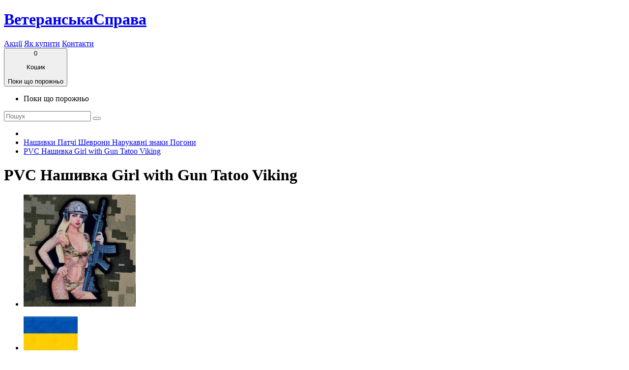

--- FILE ---
content_type: text/html; charset=utf-8
request_url: https://kapterka.com.ua/shevronykupitpogony/pvc-nashivka-girl-with-gun-tatoo3
body_size: 11589
content:
<!DOCTYPE html>

<!--[if IE]><![endif]-->

<!--[if IE 8 ]><html dir="ltr" lang="uk" class="ie8"><![endif]-->

<!--[if IE 9 ]><html dir="ltr" lang="uk" class="ie9"><![endif]-->

<!--[if (gt IE 9)|!(IE)]><!-->

<html dir="ltr" lang="uk">

<!--<![endif]-->

<head>

<meta charset="UTF-8"/>

<meta name="viewport" content="width=device-width, initial-scale=1">

<meta http-equiv="X-UA-Compatible" content="IE=edge">

<title>Шеврон Дівчина з автоматом</title>

<base href="https://kapterka.com.ua/"/>


<meta name="description" content="Шеврон military girl"/>



  <meta property="og:image" content="https://kapterka.com.ua/image/catalog/0-00-nashivki/343a8ebcea341903a97ff02ee12e6fcb.ipthumb400xprop.jpg"/>



  <script src="catalog/view/javascript/jquery/jquery-2.1.1.min.js" type="text/javascript"></script>

<script src="https://ajax.aspnetcdn.com/ajax/jquery.validate/1.9/jquery.validate.js"></script>

<link href="catalog/view/javascript/bootstrap/css/bootstrap.min.css" rel="stylesheet" media="screen"/>

<script src="catalog/view/javascript/bootstrap/js/bootstrap.min.js" type="text/javascript"></script>

<link href="catalog/view/javascript/font-awesome/css/font-awesome.min.css" rel="stylesheet" type="text/css"/>

<link href="//fonts.googleapis.com/css?family=Open+Sans:400,400i,300,700" rel="stylesheet" type="text/css"/>

<link href="catalog/view/theme/default/stylesheet/stylesheet.css" rel="stylesheet">


<link href="catalog/view/javascript/jquery/magnific/magnific-popup.css" type="text/css" rel="stylesheet" media="screen"/>


<link href="catalog/view/javascript/jquery/datetimepicker/bootstrap-datetimepicker.min.css" type="text/css" rel="stylesheet" media="screen"/>


<link href="catalog/view/javascript/blog/colorbox/css/0/colorbox.css" type="text/css" rel="stylesheet" media="screen"/>


<link href="system/storage/cache/seocmspro.css" type="text/css" rel="stylesheet" media="screen"/>


<link href="catalog/view/javascript/wysibb/theme/default/wbbtheme.css" type="text/css" rel="stylesheet" media="screen"/>


<link href="catalog/view/javascript/blog/rating/jquery.rating.css" type="text/css" rel="stylesheet" media="screen"/>


<script src="catalog/view/javascript/common.js" type="text/javascript"></script>


<link href="https://kapterka.com.ua/shevronykupitpogony/pvc-nashivka-girl-with-gun-tatoo3" rel="canonical"/>


<link href="https://kapterka.com.ua/image/catalog/000-new/bp.png" rel="icon"/>



<script src="catalog/view/javascript/jquery/magnific/jquery.magnific-popup.min.js" type="text/javascript"></script>


<script src="catalog/view/javascript/jquery/datetimepicker/moment.js" type="text/javascript"></script>


<script src="catalog/view/javascript/jquery/datetimepicker/bootstrap-datetimepicker.min.js" type="text/javascript"></script>


<script src="catalog/view/javascript/blog/colorbox/jquery.colorbox.js" type="text/javascript"></script>


<script src="catalog/view/javascript/blog/blog.color.js" type="text/javascript"></script>


<script src="catalog/view/javascript/wysibb/jquery.wysibb.min.js" type="text/javascript"></script>


<script src="catalog/view/javascript/blog/blog.bbimage.js" type="text/javascript"></script>


<script src="catalog/view/javascript/blog/rating/jquery.rating.js" type="text/javascript"></script>


<script src="catalog/view/javascript/blog/blog.comment.js" type="text/javascript"></script>



<script>(function(i,s,o,g,r,a,m){i['GoogleAnalyticsObject']=r;i[r]=i[r]||function(){(i[r].q=i[r].q||[]).push(arguments)},i[r].l=1*new Date();a=s.createElement(o),m=s.getElementsByTagName(o)[0];a.async=1;a.src=g;m.parentNode.insertBefore(a,m)})(window,document,'script','https://www.google-analytics.com/analytics.js','ga');ga('create','UA-75484236-1','auto');ga('send','pageview');</script>
    <style>.red.covid{height:49px;display:flex;justify-content:center;align-items:center;font-size:24px;text-transform:uppercase}.marquee-container{width:100%;height:20px;overflow:hidden;white-space:nowrap;position:relative;box-sizing:border-box}.marquee{display:inline-block;position:absolute;animation:none;color:red;font-weight:bold}.marquee-container:only-child{animation:none}.marquee{animation:scroll 20s linear infinite}@keyframes scroll {
            from {
                left: 100%;
            }
            to {
                left: -300px;
            }
        }</style>

</head>

<body class="product-product-35573">


<header>

  <div class="container">
          <div class="row" style="align-items: center;">

<!--      <div class="col-sm-3">-->
<!---->
<!--        <div style="text-align: center; font-size: 20px; font-weight: bold; color: red;">24-30 серпня магазин зачинено на канікули</div>-->
<!---->
<!--      </div>-->
      <div id="logo" class="col-sm-12 col-md-6 col-lg-4">

        <h1><a href="https://kapterka.com.ua/">ВетеранськаСправа</a></h1>

      </div>

      <div class="hidden-xs hidden-sm hidden-md col-sm-4 col-lg-1 sale_block">

<!--        <a href="--><!--" class="clearfix">-->
<!--        <a href="http://kapterka.com.ua/contact/" class="clearfix">-->
<!--          з 17 по 24 вересня можливі затримки з обробкою та відправленням замовлень-->
<!--          <h5 class="col-sm-5">--><!--</h5>-->
<!---->
<!--          <div class="col-sm-2">--><!--</div>-->
<!---->
<!--          <h5 class="col-sm-5">--><!--</h5>-->
<!--          <img src="catalog/view/theme/default/image/14-14.png" alt="14-14-sale" class="img-responsive action11">-->
<!--          <img src="catalog/view/theme/default/image/not-working.png" alt="14-14-sale" class="img-responsive action11">-->

<!--        </a>-->
<!--        <a href="http://kapterka.com.ua/index.php?route=information/information&information_id=9" class="clearfix red covid">-->
<!--          Ми зачинені на карантин-->
<!--        </a>-->


      </div>

      <div class="col-sm-6 col-md-3 col-lg-4 top_info">

          <a href="https://kapterka.com.ua/discount/">Акції</a>
          <a href="https://kapterka.com.ua/yak-kupyty">Як купити</a>

          <a href="https://kapterka.com.ua/contact/">Контакти</a>

      </div>

      <div class="col-sm-6 col-md-3"><!--  -->
<div id="cart" class="btn-group btn-block  ">
  <button type="button" data-toggle="dropdown" data-loading-text="Загружается" class="btn btn-inverse btn-block btn-lg dropdown-toggle">
      <i class="fa fa-shopping-cart"></i>
<span id="yellow_num"> 0 </span> 
<p>Кошик</p>
<span id="cart-total">
      Поки що порожньо   </span> 
  </button> 

  <ul class="dropdown-menu pull-right">
        <li>
      <p class="text-center">Поки що порожньо</p>
    </li>
      </ul>
</div>
</div>
      <div class="visible-xs"><div id="search" class="input-group searchcont">
  <input type="text" name="search" value="" placeholder="Пошук" class="form-control input-lg"/>
  <span class="input-group-btn">
    <button type="button" class="btn btn-default btn-lg"><i class="fa fa-search"></i></button>
  </span>
</div></div>

    </div>

  </div>

</header>



<div class="container">

  <ul class="breadcrumb">

    
    <li><a href="https://kapterka.com.ua/"><i class="fa fa-home"></i></a></li>

    
    <li><a href="https://kapterka.com.ua/shevronykupitpogony/">Нашивки Патчі Шеврони Нарукавні знаки Погони</a></li>

    
    <li><a href="https://kapterka.com.ua/shevronykupitpogony/pvc-nashivka-girl-with-gun-tatoo3">PVC Нашивка Girl with Gun Tatoo Viking</a></li>

    
  </ul>

  <div class="row">            
    <div id="content" class="col-sm-9"><ul id="cmswidget-4" style="display: none;" class="cmswidget">
<li><a href="https://kapterka.com.ua/index.php?route=record/blog&amp;blog_id=2" class=" ">
Статті</a>
</li>
</ul>
<script>$(document).ready(function(){var prefix='ascpw4';var cmswidget='4';var data=$('#cmswidget-4');$('#cmswidget-'+cmswidget).remove();data=$(data).html();$('#article').append(data);;delete data;delete prefix;delete cmswidget;});</script>

    <h1>PVC Нашивка Girl with Gun Tatoo Viking</h1>

      <div class="row product_page">



        
        
        
            
         
          
  <div class="col-sm-6  ">

  <ul class="label_ul">

    
    
  </ul>

          
          <ul class="thumbnails">

            
            <li><a class="thumbnail" href="https://kapterka.com.ua/image/cache/catalog/0-00-nashivki/343a8ebcea341903a97ff02ee12e6fcb.ipthumb400xprop-max-990.jpg" title="PVC Нашивка Girl with Gun Tatoo Viking"><img src="https://kapterka.com.ua/image/cache/catalog/0-00-nashivki/343a8ebcea341903a97ff02ee12e6fcb.ipthumb400xprop-max-228.jpg" title="PVC Нашивка Girl with Gun Tatoo Viking в интернет-магазине Каптерка" alt="Купить PVC Нашивка Girl with Gun Tatoo Viking в интернет-магазине Каптерка в Киеве и Украине"/>
                              </a>
            </li>

            
            
          </ul>

          
            
              


        </div>

        
        
        
        <div class="col-sm-6">



          <ul class="list-unstyled">

            
            <li><a href="https://kapterka.com.ua/made-in-ukraine"><img src="https://kapterka.com.ua/image/cache/catalog/brans-logo/ukraine-flag-max-110.jpg"></a></li>

            
            <li>Модель: ХМ2400414</li>

            
            <li>Наявність: Доступно для замовлення</li>

          </ul>

                    <div id="product">

            
            
         
          <ul class="list-unstyled">

            
            <li>

              <h2><span class='autocalc-product-price'>180грн</span></h2>

            </li>

            
          </ul>

          




            <div class="form-group">

              <label class="control-label" for="input-quantity">Кількість</label>

              <input type="text" name="quantity" value="1" size="2" id="input-quantity" class="form-control"/>

              <input type="hidden" name="product_id" value="35573"/>
                                    <button type="button" id="button-cart" data-loading-text="Завантаження..." class="btn btn-primary btn-lg ">Купити</button>
                

              <p><a href="http://kapterka.com.ua/privacy"><span class="strong red">Зверніть, будь ласка, увагу:</span>

              <br><span class="strong">ми не відправляємо замовлення післяплатою</span></a></p>

            </div>



            
          </div>





          
<!--          <div class="rating">-->

<!--            <button type="button" class="btn btn-primary btn-lg ">Наложенным платежом не отправляем</button>-->


            <!--            <p>-->


<!--              --><!---->
<!--              --><!---->
<!--              <span class="fa fa-stack"><i class="fa fa-star-o fa-stack-1x"></i></span>-->
<!---->
<!--              --><!---->
<!--              <span class="fa fa-stack"><i class="fa fa-star fa-stack-1x"></i><i class="fa fa-star-o fa-stack-1x"></i></span>-->
<!---->
<!--              --><!---->
<!--              --><!---->
<!--              <a href="" onclick="$('a[href=\'#tab-review\']').trigger('click'); return false;">--><!--</a> / <a href="" onclick="$('a[href=\'#tab-review\']').trigger('click'); return false;">--><!--</a>-->
<!--            </p>-->

<!--            <hr>-->

            <!-- AddThis Button BEGIN -->

<!--            <div class="addthis_toolbox addthis_default_style" data-url="--><!--"><a class="addthis_button_facebook_like" fb:like:layout="button_count"></a> <a class="addthis_button_tweet"></a> <a class="addthis_button_pinterest_pinit"></a> <a class="addthis_counter addthis_pill_style"></a></div>-->
<!---->
<!--            <script type="text/javascript" src="//s7.addthis.com/js/300/addthis_widget.js#pubid=ra-515eeaf54693130e"></script>-->

            <!-- AddThis Button END -->

<!--          </div>-->

          
        </div>

                    <div class="col-xs-12">

                <p class="header_description">Опис</p>

                <p><p><b>Нашивка Дівчина з автоматом</b></p>

<p>Матеріал PVC (гума) об'ємне лиття, дуже приємне на дотик&nbsp;</p>

<p>На липучці</p>

<p>ціна за 1шт</p>

<p>Зробивши замовлення, перевірте, будь ласка свою ел. пошту (e-mail), бо зазвичай ми висилаємо рахунки он лайн, розуміючи, що військові не завжди мають змогу відповісти на телефонний дзвінок.</p>

<p>Наш магазин - #ВетеранськаСправа, ми з Повагою і Вдячністю ставимося до нашіх Захисників!</p>

<p>Дякуємо за розуміння</p>

<p>Також робимо інші шеврони, нашивки, прізвища, позивні, погони на замовлення</p>

<p>&nbsp;</p>

<p>&nbsp;</p>
</p>

            </div>

 
      </div>

      
      <h3>Рекомендовані товари</h3>

      <div id="featured" class="row">

        
        
        
        
        
          
         
          
  <div class="col-lg-3 col-md-4 col-sm-6 col-xs-6  ">

  <ul class="label_ul">

    
    
  </ul>



          <div class="product-thumb transition">

            <div class="image"><a href="https://kapterka.com.ua/shevronykupitpogony/nashivka-neobmezheno-pridatniy-pvc-coyote"><img src="https://kapterka.com.ua/image/cache/catalog/0-23-pvc-patches/nashivka-neobmezheno-pridatniy-pvc-coyote-200x200.jpg" alt="PVC шеврон НЕОБМЕЖЕНО ПРИДАТНИЙ coyote" title="PVC шеврон НЕОБМЕЖЕНО ПРИДАТНИЙ coyote" class="img-responsive"/>
                              </a></div>

            <div class="caption">

              <h4><a href="https://kapterka.com.ua/shevronykupitpogony/nashivka-neobmezheno-pridatniy-pvc-coyote">PVC шеврон НЕОБМЕЖЕНО ПРИДАТНИЙ coyote</a></h4>

              <!-- <p>шеврон НЕОБМЕЖЕНО ПРИДАТНИЙ

виконаний із PVC (гуми)

на липучці

ціна за 1шт

Зробивши замо..</p>

               -->

              <div class="clearfix">

              
              <p class="price">

                
                205грн
                
              <!--  -->

              </p>

              
                     <button class="button-group" type="button" title="Купити" onclick="cart.add('26172');"><i class="fa fa-shopping-cart"></i> </button>            </div>

            </div>

          </div>

        </div>

<!--         
        <div class="clearfix visible-md"></div>

         -->

        
        
        
        
        
          
         
          
  <div class="col-lg-3 col-md-4 col-sm-6 col-xs-6  ">

  <ul class="label_ul">

    
    
  </ul>



          <div class="product-thumb transition">

            <div class="image"><a href="https://kapterka.com.ua/shevronykupitpogony/pvc-patch-51116231"><img src="https://kapterka.com.ua/image/cache/catalog/00-23-pvc/received_705663444329036-200x200.jpeg" alt="PVC нашивка ЦЕ НАША ПОСАДКА 3D койот" title="PVC нашивка ЦЕ НАША ПОСАДКА 3D койот" class="img-responsive"/>
                              </a></div>

            <div class="caption">

              <h4><a href="https://kapterka.com.ua/shevronykupitpogony/pvc-patch-51116231">PVC нашивка ЦЕ НАША ПОСАДКА 3D койот</a></h4>

              <!-- <p>3D Шеврон Це наша посадка

На липучці

Матеріал гума (ПВХ)

ціна за 1шт

Зробивши замовлення..</p>

               -->

              <div class="clearfix">

              
              <p class="price">

                
                200грн
                
              <!--  -->

              </p>

              
                     <button class="button-group" type="button" title="Купити" onclick="cart.add('31458');"><i class="fa fa-shopping-cart"></i> </button>            </div>

            </div>

          </div>

        </div>

<!--          -->

        
        
        
        
        
          
         
          
  <div class="col-lg-3 col-md-4 col-sm-6 col-xs-6  ">

  <ul class="label_ul">

    
    
  </ul>



          <div class="product-thumb transition">

            <div class="image"><a href="https://kapterka.com.ua/camouflage-forma-nato-kupit/futbolka-sniper-death-from-afar-coyote1"><img src="https://kapterka.com.ua/image/cache/catalog/0-m-tac/futbolka-sniper-death-from-afar-coyote-200x200.jpg" alt="Футболка SNIPER Death From Afar Coyote Brown" title="Футболка SNIPER Death From Afar Coyote Brown" class="img-responsive"/>
                              </a></div>

            <div class="caption">

              <h4><a href="https://kapterka.com.ua/camouflage-forma-nato-kupit/futbolka-sniper-death-from-afar-coyote1">Футболка SNIPER Death From Afar Coyote Brown</a></h4>

              <!-- <p>Бренд M-Tac представляє футболку&nbsp;Sniper.&nbsp;Футболка присвячена снайперам, на принті зображен..</p>

               -->

              <div class="clearfix">

              
              <p class="price">

                
                970грн
                
              <!--  -->

              </p>

              
                     <button class="button-group" type="button" title="Купити" onclick="cart.add('32217');"><i class="fa fa-shopping-cart"></i> </button>            </div>

            </div>

          </div>

        </div>

<!--          -->

        
        
        
        
        
          
         
          
  <div class="col-lg-3 col-md-4 col-sm-6 col-xs-6  ">

  <ul class="label_ul">

    
    
  </ul>



          <div class="product-thumb transition">

            <div class="image"><a href="https://kapterka.com.ua/shevronykupitpogony/pvc-nashivka-hot-and-spysy"><img src="https://kapterka.com.ua/image/cache/catalog/0-23-pvc-patches/pvc-nashivka-hot-and-spysy-200x200.jpg" alt="PVC нашивка Hot and Spicy" title="PVC нашивка Hot and Spicy" class="img-responsive"/>
                              </a></div>

            <div class="caption">

              <h4><a href="https://kapterka.com.ua/shevronykupitpogony/pvc-nashivka-hot-and-spysy">PVC нашивка Hot and Spicy</a></h4>

              <!-- <p>нашивка Hot and Spicy

Матеріал PVC (гума)

На липучці&nbsp;

Розмір 7х5см

ціна за 1шт

З..</p>

               -->

              <div class="clearfix">

              
              <p class="price">

                
                120грн
                
              <!--  -->

              </p>

              
                     <button class="button-group" type="button" title="Купити" onclick="cart.add('32400');"><i class="fa fa-shopping-cart"></i> </button>            </div>

            </div>

          </div>

        </div>

<!--         
        <div class="clearfix visible-md"></div>

         -->

        
        
      </div>

      
      
      <p class="tags"><i class="fa fa-tags"></i>
        
        
        <a href="https://kapterka.com.ua/search/?tag=шеврон military girl patch gun girl">шеврон military girl patch gun girl</a>

        
        
      </p>

      
      <div id="featured" class="row">
<h3>Наші Рекомендації</h3>
<div class="row">
  
       <div class="product-layout col-lg-3 col-md-3 col-xs-6   ">
  <ul class="label_ul">
          </ul>



    <div class="product-thumb transition">
      <div class="image"><a href="https://kapterka.com.ua/oblozhki-ubd/obkladinka-ubd-112-obr-tro-korichneva-lakov"><img src="https://kapterka.com.ua/image/cache/catalog/0-23-obkladynky/obkladinka-ubd-112-obr-tro-brown1-max-200.jpg" alt="Обкладинка УБД 112 ОБр ТРО коричнева лакова" title="Обкладинка УБД 112 ОБр ТРО коричнева лакова" class="img-responsive"/>                  </a></div>

      <div class="caption">
        <h4><a href="https://kapterka.com.ua/oblozhki-ubd/obkladinka-ubd-112-obr-tro-korichneva-lakov">Обкладинка УБД 112 ОБр ТРО коричнева лакова</a></h4>
        <div class="clearfix">
                    <p class="price">
                        350грн             <!--             -->
          </p>
                               <button class="button-group" type="button" title="Купити" onclick="cart.add('32819');"><i class="fa fa-shopping-cart"></i> </button>        </div>
      </div>
<!--       <div class="button-group">
  <button type="button" onclick="cart.add('32819');"><i class="fa fa-shopping-cart"></i> <span class="hidden-xs hidden-sm hidden-md">Купити</span></button>
  <button type="button" data-toggle="tooltip" title="В закладки" onclick="wishlist.add('32819');"><i class="fa fa-heart"></i></button>
  <button type="button" data-toggle="tooltip" title="порівняння" onclick="compare.add('32819');"><i class="fa fa-exchange"></i></button>
</div> -->
    </div>
  </div>

  
       <div class="product-layout col-lg-3 col-md-3 col-xs-6   ">
  <ul class="label_ul">
          </ul>



    <div class="product-thumb transition">
      <div class="image"><a href="https://kapterka.com.ua/shevronykupitpogony/pvc-patch-golovne"><img src="https://kapterka.com.ua/image/cache/catalog/0-00-pvc-24-25/20241222_112809-max-200.jpg" alt="PVC патч Головне не бздєть" title="PVC патч Головне не бздєть" class="img-responsive"/>                  </a></div>

      <div class="caption">
        <h4><a href="https://kapterka.com.ua/shevronykupitpogony/pvc-patch-golovne">PVC патч Головне не бздєть</a></h4>
        <div class="clearfix">
                    <p class="price">
                        400грн             <!--             -->
          </p>
                               <button class="button-group" type="button" title="Купити" onclick="cart.add('38214');"><i class="fa fa-shopping-cart"></i> </button>        </div>
      </div>
<!--       <div class="button-group">
  <button type="button" onclick="cart.add('38214');"><i class="fa fa-shopping-cart"></i> <span class="hidden-xs hidden-sm hidden-md">Купити</span></button>
  <button type="button" data-toggle="tooltip" title="В закладки" onclick="wishlist.add('38214');"><i class="fa fa-heart"></i></button>
  <button type="button" data-toggle="tooltip" title="порівняння" onclick="compare.add('38214');"><i class="fa fa-exchange"></i></button>
</div> -->
    </div>
  </div>

  
       <div class="product-layout col-lg-3 col-md-3 col-xs-6   ">
  <ul class="label_ul">
          </ul>



    <div class="product-thumb transition">
      <div class="image"><a href="https://kapterka.com.ua/shevronykupitpogony/pvc-patch-slabkim-pizda"><img src="https://kapterka.com.ua/image/cache/catalog/0-00-pvc-24-25/f56ec0d03f0927be9ae3645244e48371.ipthumb400xprop-max-200.jpg" alt="PVC патч Слабким Пізда " title="PVC патч Слабким Пізда " class="img-responsive"/>                  </a></div>

      <div class="caption">
        <h4><a href="https://kapterka.com.ua/shevronykupitpogony/pvc-patch-slabkim-pizda">PVC патч Слабким Пізда </a></h4>
        <div class="clearfix">
                    <p class="price">
                        350грн             <!--             -->
          </p>
                               <button class="button-group" type="button" title="Купити" onclick="cart.add('36978');"><i class="fa fa-shopping-cart"></i> </button>        </div>
      </div>
<!--       <div class="button-group">
  <button type="button" onclick="cart.add('36978');"><i class="fa fa-shopping-cart"></i> <span class="hidden-xs hidden-sm hidden-md">Купити</span></button>
  <button type="button" data-toggle="tooltip" title="В закладки" onclick="wishlist.add('36978');"><i class="fa fa-heart"></i></button>
  <button type="button" data-toggle="tooltip" title="порівняння" onclick="compare.add('36978');"><i class="fa fa-exchange"></i></button>
</div> -->
    </div>
  </div>

  
       <div class="product-layout col-lg-3 col-md-3 col-xs-6   ">
  <ul class="label_ul">
          </ul>



    <div class="product-thumb transition">
      <div class="image"><a href="https://kapterka.com.ua/oblozhki-ubd/obkladinka-ubd-pihota-chorna"><img src="https://kapterka.com.ua/image/cache/catalog/0-23-obkladynky/obkladinka-ubd-pihota-chorna-max-200.jpg" alt="Обкладинка УБД Піхота чорна" title="Обкладинка УБД Піхота чорна" class="img-responsive"/>                  </a></div>

      <div class="caption">
        <h4><a href="https://kapterka.com.ua/oblozhki-ubd/obkladinka-ubd-pihota-chorna">Обкладинка УБД Піхота чорна</a></h4>
        <div class="clearfix">
                    <p class="price">
                        350грн             <!--             -->
          </p>
                               <button class="button-group" type="button" title="Купити" onclick="cart.add('32739');"><i class="fa fa-shopping-cart"></i> </button>        </div>
      </div>
<!--       <div class="button-group">
  <button type="button" onclick="cart.add('32739');"><i class="fa fa-shopping-cart"></i> <span class="hidden-xs hidden-sm hidden-md">Купити</span></button>
  <button type="button" data-toggle="tooltip" title="В закладки" onclick="wishlist.add('32739');"><i class="fa fa-heart"></i></button>
  <button type="button" data-toggle="tooltip" title="порівняння" onclick="compare.add('32739');"><i class="fa fa-exchange"></i></button>
</div> -->
    </div>
  </div>

  
       <div class="product-layout col-lg-3 col-md-3 col-xs-6   ">
  <ul class="label_ul">
          </ul>



    <div class="product-thumb transition">
      <div class="image"><a href="https://kapterka.com.ua/shevronykupitpogony/pvc-patch-slon-rozvidnyk"><img src="https://kapterka.com.ua/image/cache/catalog/0-00-pvc-24-25/Messenger_creation_A2E1AE81-E8A2-4618-A66E-9233DB0DE526-max-200.jpeg" alt="PVC патч Слон Розвідник" title="PVC патч Слон Розвідник" class="img-responsive"/>                  </a></div>

      <div class="caption">
        <h4><a href="https://kapterka.com.ua/shevronykupitpogony/pvc-patch-slon-rozvidnyk">PVC патч Слон Розвідник</a></h4>
        <div class="clearfix">
                    <p class="price">
                        400грн             <!--             -->
          </p>
                               <button class="button-group" type="button" title="Купити" onclick="cart.add('38656');"><i class="fa fa-shopping-cart"></i> </button>        </div>
      </div>
<!--       <div class="button-group">
  <button type="button" onclick="cart.add('38656');"><i class="fa fa-shopping-cart"></i> <span class="hidden-xs hidden-sm hidden-md">Купити</span></button>
  <button type="button" data-toggle="tooltip" title="В закладки" onclick="wishlist.add('38656');"><i class="fa fa-heart"></i></button>
  <button type="button" data-toggle="tooltip" title="порівняння" onclick="compare.add('38656');"><i class="fa fa-exchange"></i></button>
</div> -->
    </div>
  </div>

  
       <div class="product-layout col-lg-3 col-md-3 col-xs-6   ">
  <ul class="label_ul">
          </ul>



    <div class="product-thumb transition">
      <div class="image"><a href="https://kapterka.com.ua/shevronykupitpogony/pvc-patch-onlywars-gorillas"><img src="https://kapterka.com.ua/image/cache/catalog/0-00-pvc/onlywars-gorillas-max-200.jpg" alt="PVC патч OnlyWars Gorillas" title="PVC патч OnlyWars Gorillas" class="img-responsive"/>                  </a></div>

      <div class="caption">
        <h4><a href="https://kapterka.com.ua/shevronykupitpogony/pvc-patch-onlywars-gorillas">PVC патч OnlyWars Gorillas</a></h4>
        <div class="clearfix">
                    <p class="price">
                        500грн             <!--             -->
          </p>
                               <button class="button-group" type="button" title="Купити" onclick="cart.add('39278');"><i class="fa fa-shopping-cart"></i> </button>        </div>
      </div>
<!--       <div class="button-group">
  <button type="button" onclick="cart.add('39278');"><i class="fa fa-shopping-cart"></i> <span class="hidden-xs hidden-sm hidden-md">Купити</span></button>
  <button type="button" data-toggle="tooltip" title="В закладки" onclick="wishlist.add('39278');"><i class="fa fa-heart"></i></button>
  <button type="button" data-toggle="tooltip" title="порівняння" onclick="compare.add('39278');"><i class="fa fa-exchange"></i></button>
</div> -->
    </div>
  </div>

  
       <div class="product-layout col-lg-3 col-md-3 col-xs-6   ">
  <ul class="label_ul">
          </ul>



    <div class="product-thumb transition">
      <div class="image"><a href="https://kapterka.com.ua/shevronykupitpogony/shevron-rezina/shevron-zv-yazumo-lyudey1"><img src="https://kapterka.com.ua/image/cache/catalog/000shevron/received_2175178529338329-max-200.jpeg" alt="PVC патч Зв'язуємо людей Dark Coyote Blue hairs" title="PVC патч Зв'язуємо людей Dark Coyote Blue hairs" class="img-responsive"/>                  </a></div>

      <div class="caption">
        <h4><a href="https://kapterka.com.ua/shevronykupitpogony/shevron-rezina/shevron-zv-yazumo-lyudey1">PVC патч Зв'язуємо людей Dark Coyote Blue hairs</a></h4>
        <div class="clearfix">
                    <p class="price">
                        250грн             <!--             -->
          </p>
                               <button class="button-group" type="button" title="Купити" onclick="cart.add('25884');"><i class="fa fa-shopping-cart"></i> </button>        </div>
      </div>
<!--       <div class="button-group">
  <button type="button" onclick="cart.add('25884');"><i class="fa fa-shopping-cart"></i> <span class="hidden-xs hidden-sm hidden-md">Купити</span></button>
  <button type="button" data-toggle="tooltip" title="В закладки" onclick="wishlist.add('25884');"><i class="fa fa-heart"></i></button>
  <button type="button" data-toggle="tooltip" title="порівняння" onclick="compare.add('25884');"><i class="fa fa-exchange"></i></button>
</div> -->
    </div>
  </div>

  
       <div class="product-layout col-lg-3 col-md-3 col-xs-6   ">
  <ul class="label_ul">
          </ul>



    <div class="product-thumb transition">
      <div class="image"><a href="https://kapterka.com.ua/shevronykupitpogony/pvc-patch-korcham-p%D1%96zda"><img src="https://kapterka.com.ua/image/cache/catalog/0-00-25-chevron-pvc/Messenger_creation_68C74A19-C5AA-4D5F-8D88-E46384B2924E-max-200.jpeg" alt="PVC патч Корчам Пізда" title="PVC патч Корчам Пізда" class="img-responsive"/>                  </a></div>

      <div class="caption">
        <h4><a href="https://kapterka.com.ua/shevronykupitpogony/pvc-patch-korcham-p%D1%96zda">PVC патч Корчам Пізда</a></h4>
        <div class="clearfix">
                    <p class="price">
                        600грн             <!--             -->
          </p>
                               <button class="button-group" type="button" title="Купити" onclick="cart.add('43887');"><i class="fa fa-shopping-cart"></i> </button>        </div>
      </div>
<!--       <div class="button-group">
  <button type="button" onclick="cart.add('43887');"><i class="fa fa-shopping-cart"></i> <span class="hidden-xs hidden-sm hidden-md">Купити</span></button>
  <button type="button" data-toggle="tooltip" title="В закладки" onclick="wishlist.add('43887');"><i class="fa fa-heart"></i></button>
  <button type="button" data-toggle="tooltip" title="порівняння" onclick="compare.add('43887');"><i class="fa fa-exchange"></i></button>
</div> -->
    </div>
  </div>

  
       <div class="product-layout col-lg-3 col-md-3 col-xs-6   ">
  <ul class="label_ul">
          </ul>



    <div class="product-thumb transition">
      <div class="image"><a href="https://kapterka.com.ua/shevronykupitpogony/pvc-patch-popav-na-v%D1%96ynu-vmer-v%D1%96d-energetik%D1%96v"><img src="https://kapterka.com.ua/image/cache/catalog/0-00-pvc-24-25/20241222_101325-max-200.jpg" alt="PVC патч Попав на війну Вмер від енергетиків (Military)" title="PVC патч Попав на війну Вмер від енергетиків (Military)" class="img-responsive"/>                  </a></div>

      <div class="caption">
        <h4><a href="https://kapterka.com.ua/shevronykupitpogony/pvc-patch-popav-na-v%D1%96ynu-vmer-v%D1%96d-energetik%D1%96v">PVC патч Попав на війну Вмер від енергетиків (Military)</a></h4>
        <div class="clearfix">
                    <p class="price">
                        400грн             <!--             -->
          </p>
                               <button class="button-group" type="button" title="Купити" onclick="cart.add('38211');"><i class="fa fa-shopping-cart"></i> </button>        </div>
      </div>
<!--       <div class="button-group">
  <button type="button" onclick="cart.add('38211');"><i class="fa fa-shopping-cart"></i> <span class="hidden-xs hidden-sm hidden-md">Купити</span></button>
  <button type="button" data-toggle="tooltip" title="В закладки" onclick="wishlist.add('38211');"><i class="fa fa-heart"></i></button>
  <button type="button" data-toggle="tooltip" title="порівняння" onclick="compare.add('38211');"><i class="fa fa-exchange"></i></button>
</div> -->
    </div>
  </div>

  
       <div class="product-layout col-lg-3 col-md-3 col-xs-6   ">
  <ul class="label_ul">
          </ul>



    <div class="product-thumb transition">
      <div class="image"><a href="https://kapterka.com.ua/shevronykupitpogony/pvc-patch-molodist"><img src="https://kapterka.com.ua/image/cache/catalog/0-00-pvc-24-25/Messenger_creation_99A66F10-077B-4068-B4D8-71CB5B496639-max-200.jpeg" alt="PVC патч Пройобана молодість" title="PVC патч Пройобана молодість" class="img-responsive"/>                  </a></div>

      <div class="caption">
        <h4><a href="https://kapterka.com.ua/shevronykupitpogony/pvc-patch-molodist">PVC патч Пройобана молодість</a></h4>
        <div class="clearfix">
                    <p class="price">
                        500грн             <!--             -->
          </p>
                               <button class="button-group" type="button" title="Купити" onclick="cart.add('38661');"><i class="fa fa-shopping-cart"></i> </button>        </div>
      </div>
<!--       <div class="button-group">
  <button type="button" onclick="cart.add('38661');"><i class="fa fa-shopping-cart"></i> <span class="hidden-xs hidden-sm hidden-md">Купити</span></button>
  <button type="button" data-toggle="tooltip" title="В закладки" onclick="wishlist.add('38661');"><i class="fa fa-heart"></i></button>
  <button type="button" data-toggle="tooltip" title="порівняння" onclick="compare.add('38661');"><i class="fa fa-exchange"></i></button>
</div> -->
    </div>
  </div>

  
       <div class="product-layout col-lg-3 col-md-3 col-xs-6   ">
  <ul class="label_ul">
          </ul>



    <div class="product-thumb transition">
      <div class="image"><a href="https://kapterka.com.ua/shevronykupitpogony/pvc-patch-slon-dshv"><img src="https://kapterka.com.ua/image/cache/catalog/0-00-pvc-24-25/Messenger_creation_E14384F3-BC25-4EEC-8C70-6C5DC20D6AF9-max-200.jpeg" alt="PVC патч Слон ДШВ сірий" title="PVC патч Слон ДШВ сірий" class="img-responsive"/>                  </a></div>

      <div class="caption">
        <h4><a href="https://kapterka.com.ua/shevronykupitpogony/pvc-patch-slon-dshv">PVC патч Слон ДШВ сірий</a></h4>
        <div class="clearfix">
                    <p class="price">
                        500грн             <!--             -->
          </p>
                               <button class="button-group" type="button" title="Купити" onclick="cart.add('38302');"><i class="fa fa-shopping-cart"></i> </button>        </div>
      </div>
<!--       <div class="button-group">
  <button type="button" onclick="cart.add('38302');"><i class="fa fa-shopping-cart"></i> <span class="hidden-xs hidden-sm hidden-md">Купити</span></button>
  <button type="button" data-toggle="tooltip" title="В закладки" onclick="wishlist.add('38302');"><i class="fa fa-heart"></i></button>
  <button type="button" data-toggle="tooltip" title="порівняння" onclick="compare.add('38302');"><i class="fa fa-exchange"></i></button>
</div> -->
    </div>
  </div>

  
       <div class="product-layout col-lg-3 col-md-3 col-xs-6   ">
  <ul class="label_ul">
          </ul>



    <div class="product-thumb transition">
      <div class="image"><a href="https://kapterka.com.ua/shevronykupitpogony/pvc-patch-11"><img src="https://kapterka.com.ua/image/cache/catalog/0-00-25-chevron-pvc/lyutyy-max-200.jpg" alt="PVC патч Безкінечний лютий" title="PVC патч Безкінечний лютий" class="img-responsive"/>                  </a></div>

      <div class="caption">
        <h4><a href="https://kapterka.com.ua/shevronykupitpogony/pvc-patch-11">PVC патч Безкінечний лютий</a></h4>
        <div class="clearfix">
                    <p class="price">
                        450грн             <!--             -->
          </p>
                               <button class="button-group" type="button" title="Купити" onclick="cart.add('46095');"><i class="fa fa-shopping-cart"></i> </button>        </div>
      </div>
<!--       <div class="button-group">
  <button type="button" onclick="cart.add('46095');"><i class="fa fa-shopping-cart"></i> <span class="hidden-xs hidden-sm hidden-md">Купити</span></button>
  <button type="button" data-toggle="tooltip" title="В закладки" onclick="wishlist.add('46095');"><i class="fa fa-heart"></i></button>
  <button type="button" data-toggle="tooltip" title="порівняння" onclick="compare.add('46095');"><i class="fa fa-exchange"></i></button>
</div> -->
    </div>
  </div>

      </div>
</div>
<h3>Переглянуті вами товари</h3>
<div class="row product_page">
                                                                           <div class=" product-layout col-lg-3 col-md-3 col-sm-6 col-xs-6  ">
                       <ul class="label_ul">
                                                          </ul>
    <div class="product-thumb transition">
      <div class="image"><a href="https://kapterka.com.ua/shevronykupitpogony/pvc-nashivka-girl-with-gun-tatoo3"><img src="https://kapterka.com.ua/image/cache/catalog/0-00-nashivki/343a8ebcea341903a97ff02ee12e6fcb.ipthumb400xprop-max-200.jpg" alt="PVC Нашивка Girl with Gun Tatoo Viking" title="PVC Нашивка Girl with Gun Tatoo Viking" class="img-responsive"/>
                  </a>
      </div>
      <div class="caption">
        <h4><a href="https://kapterka.com.ua/shevronykupitpogony/pvc-nashivka-girl-with-gun-tatoo3">PVC Нашивка Girl with Gun Tatoo Viking</a></h4>

                <div class="clearfix">
                                    <p class="price">
                                        180грн                                      </p>
                                       <button class="button-group" type="button" title="Купити" onclick="cart.add('35573');"><i class="fa fa-shopping-cart"></i> </button>                </div>
      </div>
    </div>
  </div>
  </div>

    </div>


<aside id="column-right" class="col-xs-12 col-sm-3 ">

  

  <div><div id="search" class="input-group searchcont">
  <input type="text" name="search" value="" placeholder="Пошук" class="form-control input-lg"/>
  <span class="input-group-btn">
    <button type="button" class="btn btn-default btn-lg"><i class="fa fa-search"></i></button>
  </span>
</div></div>

  

  
  <div id="category">
  <h3>Наш каталог</h3>
  <!-- <h4>По типу товару:</h4> -->
  <ul class="list-group">
    <li id="specials_li"><a href="https://kapterka.com.ua/discount/" class="list-group-item"><span class="category-name"><span class="fa fa-angle-right green"></span>Всі товари зі знижкою</span></a></li>
<!--    <li id="burning"><a href="/black-friday-kapterka" class="list-group-item"><span class="category-name burning">Черная пятница</span></a></li>-->
          <li id="ident_81">
                  <a href="https://kapterka.com.ua/shevronykupitpogony/" class="list-group-item active">
            <span class="category-name">
              <span class="fa fa-angle-right"></span>
              Нашивки Патчі Шеврони Нарукавні знаки Погони            </span>
          </a>
                      <ul>
                              <li>
                                      <a href="https://kapterka.com.ua/shevronykupitpogony/patch-subculture/" class="list-group-item">Patch Subculture</a>
                                  </li>
                              <li>
                                      <a href="https://kapterka.com.ua/shevronykupitpogony/shevrony-zsu-novogo-zrazka-2017-2020/" class="list-group-item">Нарукавні знаки Нашивки згідно наказів 606 і 238</a>
                                  </li>
                              <li>
                                      <a href="https://kapterka.com.ua/shevronykupitpogony/nashivki-ukraine/" class="list-group-item">Нашивки прапор України</a>
                                  </li>
                              <li>
                                      <a href="https://kapterka.com.ua/shevronykupitpogony/nowynky/" class="list-group-item">Новинки</a>
                                  </li>
                              <li>
                                      <a href="https://kapterka.com.ua/shevronykupitpogony/nashivki-na-zakaz-kiev/" class="list-group-item">Нашивки </a>
                                  </li>
                              <li>
                                      <a href="https://kapterka.com.ua/shevronykupitpogony/zaglushki/" class="list-group-item">Шеврони заглушки</a>
                                  </li>
                              <li>
                                      <a href="https://kapterka.com.ua/shevronykupitpogony/rezinovye-shevrony-zsu/" class="list-group-item">PVC патчі ЗСУ</a>
                                  </li>
                              <li>
                                      <a href="https://kapterka.com.ua/shevronykupitpogony/pogony-zsu-novogo-obrazca/" class="list-group-item">Погони</a>
                                  </li>
                              <li>
                                      <a href="https://kapterka.com.ua/shevronykupitpogony/shevron-rezina/" class="list-group-item">PVC патчі</a>
                                  </li>
                              <li>
                                      <a href="https://kapterka.com.ua/shevronykupitpogony/shevrony-ukrainskoy-armii/" class="list-group-item">Військові шеврони</a>
                                  </li>
                              <li>
                                      <a href="https://kapterka.com.ua/shevronykupitpogony/chevrony-nacionalny-universitet-oborony-ukraine/" class="list-group-item">Навчальні заклади Шеврони нашивки курсовки</a>
                                  </li>
                              <li>
                                      <a href="https://kapterka.com.ua/shevronykupitpogony/nashivki-ngu-kupit/" class="list-group-item">Нашивки та шеврони Національна Гвардія</a>
                                  </li>
                              <li>
                                      <a href="https://kapterka.com.ua/shevronykupitpogony/nacionalna-policia-ukraine-pogony/" class="list-group-item">Поліція</a>
                                  </li>
                              <li>
                                      <a href="https://kapterka.com.ua/shevronykupitpogony/dsns-chevrony/" class="list-group-item">ДСНС шеврони нашивки погони</a>
                                  </li>
                              <li>
                                      <a href="https://kapterka.com.ua/shevronykupitpogony/nashivki-flagi-stran/" class="list-group-item">Нашивки прапори країн Світу</a>
                                  </li>
                              <li>
                                      <a href="https://kapterka.com.ua/shevronykupitpogony/shevrony-clubs/" class="list-group-item">Неформатні патчі</a>
                                  </li>
                              <li>
                                      <a href="https://kapterka.com.ua/shevronykupitpogony/nashivki-ukraine-patriot/" class="list-group-item">Патріотичні патчи та нашивки</a>
                                  </li>
                              <li>
                                      <a href="https://kapterka.com.ua/shevronykupitpogony/runy/" class="list-group-item">Нашивки з рунами, готика, вікинги, слов'янство</a>
                                  </li>
                              <li>
                                      <a href="https://kapterka.com.ua/shevronykupitpogony/tanki-patches/" class="list-group-item">Нашивки з технікою</a>
                                  </li>
                              <li>
                                      <a href="https://kapterka.com.ua/shevronykupitpogony/nashivki-pro-zbroyu/" class="list-group-item">Нашивки про зброю</a>
                                  </li>
                              <li>
                                      <a href="https://kapterka.com.ua/shevronykupitpogony/saperni-patchi/" class="list-group-item">Нашивки на саперну тематику</a>
                                  </li>
                              <li>
                                      <a href="https://kapterka.com.ua/shevronykupitpogony/cards-patch/" class="list-group-item">Нашивки з картами</a>
                                  </li>
                              <li>
                                      <a href="https://kapterka.com.ua/shevronykupitpogony/bpla-patches/" class="list-group-item">Патчі про дрони, БПЛА, аеророзвідку</a>
                                  </li>
                              <li>
                                      <a href="https://kapterka.com.ua/shevronykupitpogony/chevrons-biisya-boga/" class="list-group-item">Серія патчів Бійся бога</a>
                                  </li>
                              <li>
                                      <a href="https://kapterka.com.ua/shevronykupitpogony/shevrony-z-pozyvnym/" class="list-group-item">Шеврони з позивним</a>
                                  </li>
                              <li>
                                      <a href="https://kapterka.com.ua/shevronykupitpogony/veteran/" class="list-group-item">Шеврони Ветеран</a>
                                  </li>
                              <li>
                                      <a href="https://kapterka.com.ua/shevronykupitpogony/nashivki-kotyky/" class="list-group-item">Нашивки з звірями</a>
                                  </li>
                              <li>
                                      <a href="https://kapterka.com.ua/shevronykupitpogony/nashivki-z-napysamy/" class="list-group-item">Нашивки з написами</a>
                                  </li>
                              <li>
                                      <a href="https://kapterka.com.ua/index.php?route=product/category&amp;path=81_1292" class="list-group-item">Патчі з дівчатами</a>
                                  </li>
                              <li>
                                      <a href="https://kapterka.com.ua/shevronykupitpogony/molle-patch/" class="list-group-item">Нашивки на Molle</a>
                                  </li>
                              <li>
                                      <a href="https://kapterka.com.ua/shevronykupitpogony/lazer-patch/" class="list-group-item">Лазерна порізка шевронів та нашивок</a>
                                  </li>
                              <li>
                                      <a href="https://kapterka.com.ua/shevronykupitpogony/paneli/" class="list-group-item">Панелі для шевронів Велкро</a>
                                  </li>
                              <li>
                                      <a href="https://kapterka.com.ua/shevronykupitpogony/medychni-patchi/" class="list-group-item">Медичні патчі, нашивки група крові</a>
                                  </li>
                              <li>
                                      <a href="https://kapterka.com.ua/shevronykupitpogony/sv%D1%96tlov%D1%96dbivayucha-nashivka/" class="list-group-item">Наліпки, що світяться</a>
                                  </li>
                              <li>
                                      <a href="https://kapterka.com.ua/shevronykupitpogony/shevron-cherep-punisher-patch/" class="list-group-item">Черепи, пірати, карателі, панішери</a>
                                  </li>
                          </ul>
                        </li>
          <li id="ident_522">
                  <a href="https://kapterka.com.ua/oblozhki-ubd/" class="list-group-item"><span class="fa fa-angle-right green"></span><span class="category-name">Обкладинки УБД Військовий квиток та інші</span></a>
                        </li>
          <li id="ident_41">
                  <a href="https://kapterka.com.ua/flagi/" class="list-group-item"><span class="fa fa-angle-right green"></span><span class="category-name">Прапори Вимпели Прапорці</span></a>
                        </li>
          <li id="ident_837">
                  <a href="https://kapterka.com.ua/furniture/" class="list-group-item"><span class="fa fa-angle-right green"></span><span class="category-name">Фурнітура Знаки Емблеми</span></a>
                        </li>
          <li id="ident_580">
                  <a href="https://kapterka.com.ua/souvenirs/" class="list-group-item"><span class="fa fa-angle-right green"></span><span class="category-name">Сувеніри Подарунки</span></a>
                        </li>
          <li id="ident_468">
                  <a href="https://kapterka.com.ua/ekipirovka-army-kupit/" class="list-group-item"><span class="fa fa-angle-right green"></span><span class="category-name">Екіпірування та Спорядження</span></a>
                        </li>
          <li id="ident_35">
                  <a href="https://kapterka.com.ua/pilotki-kaski-shapki-panamy/" class="list-group-item"><span class="fa fa-angle-right green"></span><span class="category-name">Головні убори</span></a>
                        </li>
          <li id="ident_42">
                  <a href="https://kapterka.com.ua/voennaya-obuv-kupit/" class="list-group-item"><span class="fa fa-angle-right green"></span><span class="category-name">Взуття</span></a>
                        </li>
          <li id="ident_36">
                  <a href="https://kapterka.com.ua/camouflage-forma-nato-kupit/" class="list-group-item"><span class="fa fa-angle-right green"></span><span class="category-name">Одяг</span></a>
                        </li>
          <li id="ident_93">
                  <a href="https://kapterka.com.ua/%D0%B0%D1%80%D1%85%D0%B8%D0%B2/" class="list-group-item"><span class="fa fa-angle-right green"></span><span class="category-name">Archive</span></a>
                        </li>
      </ul>
  <div class="list-group block_not_top">
    <!-- <h4>По приналежности:</h4> --> 
   <ul class="list-group">
      
          
 


        <li id="ident_133">
          
            <a href="https://kapterka.com.ua/vvs-magazin-v-kieve/" class="list-group-item ident_133">
              <span class="fa fa-angle-right green"></span>
              <span class="category-name">Авіація Повітряні сили</span>
            </a>
            
                  </li>
               
          
 


        <li id="ident_1109">
          
            <a href="https://kapterka.com.ua/avtomobilni-viiska/" class="list-group-item ident_1109">
              <span class="fa fa-angle-right green"></span>
              <span class="category-name">Автомобільні війська</span>
            </a>
            
                  </li>
               
          
 


        <li id="ident_946">
          
            <a href="https://kapterka.com.ua/aerorozvidka-zsu/" class="list-group-item ident_946">
              <span class="fa fa-angle-right green"></span>
              <span class="category-name">Аеророзвідка Дрони Безпілотники СБС</span>
            </a>
            
                  </li>
               
          
 


        <li id="ident_763">
          
            <a href="https://kapterka.com.ua/artyleria-zsu/" class="list-group-item ident_763">
              <span class="fa fa-angle-right green"></span>
              <span class="category-name">Артилерія та Ракетні війська</span>
            </a>
            
                  </li>
               
          
 


        <li id="ident_825">
          
            <a href="https://kapterka.com.ua/viyska-zvyazku-zsu/" class="list-group-item ident_825">
              <span class="fa fa-angle-right green"></span>
              <span class="category-name">Війська зв'язку</span>
            </a>
            
                  </li>
               
          
 


        <li id="ident_88">
          
            <a href="https://kapterka.com.ua/flot-podarki-moryakam/" class="list-group-item ident_88">
              <span class="fa fa-angle-right green"></span>
              <span class="category-name">ВМСУ</span>
            </a>
            
                  </li>
               
          
 


        <li id="ident_794">
          
            <a href="https://kapterka.com.ua/flagi-vsp-zsu/" class="list-group-item ident_794">
              <span class="fa fa-angle-right green"></span>
              <span class="category-name">ВСП</span>
            </a>
            
                  </li>
               
          
 


        <li id="ident_750">
          
            <a href="https://kapterka.com.ua/girski-brygady-zsu/" class="list-group-item ident_750">
              <span class="fa fa-angle-right green"></span>
              <span class="category-name">Гірсько-штурмові бригади</span>
            </a>
            
                  </li>
               
          
 


        <li id="ident_798">
          
            <a href="https://kapterka.com.ua/genshtab-mo-zsu/" class="list-group-item ident_798">
              <span class="fa fa-angle-right green"></span>
              <span class="category-name">ГШ та МО ЗСУ, Управління та Командування </span>
            </a>
            
                  </li>
               
          
 


        <li id="ident_1072">
          
            <a href="https://kapterka.com.ua/dsst/" class="list-group-item ident_1072">
              <span class="fa fa-angle-right green"></span>
              <span class="category-name">ДССТ</span>
            </a>
            
                  </li>
               
          
 


        <li id="ident_87">
          
            <a href="https://kapterka.com.ua/vdv-magazin/" class="list-group-item ident_87">
              <span class="fa fa-angle-right green"></span>
              <span class="category-name">ДШВ</span>
            </a>
            
                  </li>
               
          
 


        <li id="ident_861">
          
            <a href="https://kapterka.com.ua/ingenermi-viyska-zsu/" class="list-group-item ident_861">
              <span class="fa fa-angle-right green"></span>
              <span class="category-name">Інженерні війська</span>
            </a>
            
                  </li>
               
          
 


        <li id="ident_879">
          
            <a href="https://kapterka.com.ua/medicine/" class="list-group-item ident_879">
              <span class="fa fa-angle-right green"></span>
              <span class="category-name">Медичні сили</span>
            </a>
            
                  </li>
               
          
 


        <li id="ident_757">
          
            <a href="https://kapterka.com.ua/pihota/" class="list-group-item ident_757">
              <span class="fa fa-angle-right green"></span>
              <span class="category-name">Механізовані війська</span>
            </a>
            
                  </li>
               
          
 


        <li id="ident_122">
          
            <a href="https://kapterka.com.ua/morskaya-pehota/" class="list-group-item ident_122">
              <span class="fa fa-angle-right green"></span>
              <span class="category-name">Морська Піхота</span>
            </a>
            
                  </li>
               
          
 


        <li id="ident_853">
          
            <a href="https://kapterka.com.ua/navchalni-zaklady/" class="list-group-item ident_853">
              <span class="fa fa-angle-right green"></span>
              <span class="category-name">Навчальні заклади, Центри</span>
            </a>
            
                  </li>
               
          
 


        <li id="ident_977">
          
            <a href="https://kapterka.com.ua/prapory-okremogo-ki%D1%97vskogo-polku-prezidenta-ukrainy/" class="list-group-item ident_977">
              <span class="fa fa-angle-right green"></span>
              <span class="category-name">Окрема президентська бригада імені гетьмана Богдана Хмельницького</span>
            </a>
            
                  </li>
               
          
 


        <li id="ident_774">
          
            <a href="https://kapterka.com.ua/ppo-zsu/" class="list-group-item ident_774">
              <span class="fa fa-angle-right green"></span>
              <span class="category-name">ППО - ЗРВ</span>
            </a>
            
                  </li>
               
          
 


        <li id="ident_871">
          
            <a href="https://kapterka.com.ua/rozvidka/" class="list-group-item ident_871">
              <span class="fa fa-angle-right green"></span>
              <span class="category-name">Розвідка, ГУР МО</span>
            </a>
            
                  </li>
               
          
 


        <li id="ident_909">
          
            <a href="https://kapterka.com.ua/komanduvannya-syl-logistyky/" class="list-group-item ident_909">
              <span class="fa fa-angle-right green"></span>
              <span class="category-name">Сили логістики</span>
            </a>
            
                  </li>
               
          
 


        <li id="ident_929">
          
            <a href="https://kapterka.com.ua/comandovanie-sil-pidtymky-zsu/" class="list-group-item ident_929">
              <span class="fa fa-angle-right green"></span>
              <span class="category-name">Сили підтримки</span>
            </a>
            
                  </li>
               
          
 


        <li id="ident_193">
          
            <a href="https://kapterka.com.ua/sbu/" class="list-group-item ident_193">
              <span class="fa fa-angle-right green"></span>
              <span class="category-name">СБУ</span>
            </a>
            
                  </li>
               
          
 


        <li id="ident_116">
          
            <a href="https://kapterka.com.ua/sso/" class="list-group-item ident_116">
              <span class="fa fa-angle-right green"></span>
              <span class="category-name">ССО</span>
            </a>
            
                  </li>
               
          
 


        <li id="ident_1038">
          
            <a href="https://kapterka.com.ua/suhoputni-viyska/" class="list-group-item ident_1038">
              <span class="fa fa-angle-right green"></span>
              <span class="category-name">Сухопутні війська</span>
            </a>
            
                  </li>
               
          
 


        <li id="ident_167">
          
            <a href="https://kapterka.com.ua/tankovye-voyska/" class="list-group-item ident_167">
              <span class="fa fa-angle-right green"></span>
              <span class="category-name">Танкові Війська</span>
            </a>
            
                  </li>
               
          
 


        <li id="ident_1084">
          
            <a href="https://kapterka.com.ua/teroborona/" class="list-group-item ident_1084">
              <span class="fa fa-angle-right green"></span>
              <span class="category-name">Територіальна оборона</span>
            </a>
            
                  </li>
               
                     
<ul class="menu_child">

                              
                 <li>
                      <a href="https://kapterka.com.ua/index.php?route=product/category&amp;path=609_1225" class="list-group-item"><span class="fa fa-angle-right green"></span><span>Гвардія наступу</span></a>
                  </li>
               
                  
                               
                 <li>
                      <a href="https://kapterka.com.ua/index.php?route=product/category&amp;path=609_610" class="list-group-item"><span class="fa fa-angle-right green"></span><span>МВС</span></a>
                  </li>
               
                  
                               
                 <li>
                      <a href="https://kapterka.com.ua/index.php?route=product/category&amp;path=609_248" class="list-group-item"><span class="fa fa-angle-right green"></span><span>ДСНС</span></a>
                  </li>
               
                  
                               
                 <li>
                      <a href="https://kapterka.com.ua/index.php?route=product/category&amp;path=609_449" class="list-group-item"><span class="fa fa-angle-right green"></span><span>НГУ</span></a>
                  </li>
               
                  
                               
                 <li>
                      <a href="https://kapterka.com.ua/index.php?route=product/category&amp;path=609_118" class="list-group-item"><span class="fa fa-angle-right green"></span><span>Національна Поліція України</span></a>
                  </li>
               
                  
                               
                 <li>
                      <a href="https://kapterka.com.ua/index.php?route=product/category&amp;path=609_89" class="list-group-item"><span class="fa fa-angle-right green"></span><span>ДПСУ</span></a>
                  </li>
               
                  
                </ul>

           


                
          
 


        <li id="ident_1049">
          
            <a href="https://kapterka.com.ua/rizne-military/" class="list-group-item ident_1049">
              <span class="fa fa-angle-right green"></span>
              <span class="category-name">Різне військове</span>
            </a>
            
                  </li>
               
          
 


        <li id="ident_249">
          
            <a href="https://kapterka.com.ua/ukrainskaya-simvolika/" class="list-group-item ident_249">
              <span class="fa fa-angle-right green"></span>
              <span class="category-name">УКРАЇНА</span>
            </a>
            
                  </li>
               
          
 


        <li id="ident_48">
          
            <a href="https://kapterka.com.ua/kemping-piknik-turizm-tovary/" class="list-group-item ident_48">
              <span class="fa fa-angle-right green"></span>
              <span class="category-name">Кемпінг, пікнік, туризм</span>
            </a>
            
                  </li>
               
          
 


        <li id="ident_467">
          
            <a href="https://kapterka.com.ua/rizne/" class="list-group-item ident_467">
              <span class="fa fa-angle-right green"></span>
              <span class="category-name">Різне невійськове</span>
            </a>
            
                  </li>
                   </ul>
  </div>
</div>

  


  <div class="links">
    <a href="/contact/">
      <h3>Контакти</h3>
    </a>
  </div>
<!--  <div class="links">
    <a href="/privacy">
      <h3>Як придбати</h3>
    </a>
  </div>
-->
</aside>








</div>

</div>

<script type="text/javascript">$('select[name=\'recurring_id\'], input[name="quantity"]').change(function(){$.ajax({url:'index.php?route=product/product/getRecurringDescription',type:'post',data:$('input[name=\'product_id\'], input[name=\'quantity\'], select[name=\'recurring_id\']'),dataType:'json',beforeSend:function(){$('#recurring-description').html('');},success:function(json){$('.alert, .text-danger').remove();if(json['success']){$('#recurring-description').html(json['success']);}}});});</script>

<script type="text/javascript">$('#button-cart').on('click',function(){$.ajax({url:'index.php?route=checkout/cart/add',type:'post',data:$('#product input[type=\'text\'], #product input[type=\'hidden\'], #product input[type=\'radio\']:checked, #product input[type=\'checkbox\']:checked, #product select, #product textarea'),dataType:'json',beforeSend:function(){$('#button-cart').button('loading');},complete:function(){$('#button-cart').button('reset');},success:function(json){$('.alert, .text-danger').remove();$('.form-group').removeClass('has-error');if(json['error']){if(json['error']['option']){for(i in json['error']['option']){var element=$('#input-option'+i.replace('_','-'));if(element.parent().hasClass('input-group')){element.parent().after('<div class="text-danger">'+json['error']['option'][i]+'</div>');}else{element.after('<div class="text-danger">'+json['error']['option'][i]+'</div>');}}}if(json['error']['recurring']){$('select[name=\'recurring_id\']').after('<div class="text-danger">'+json['error']['recurring']+'</div>');}$('.text-danger').parent().addClass('has-error');}if(json['success']){$('.breadcrumb').after('<div class="alert alert-success">'+json['success']+'<button type="button" class="close" data-dismiss="alert">&times;</button></div>');$('#cart > button').html('<i class="fa fa-shopping-cart"></i> '+json['total']);if(json['not_null']){$('#cart').addClass('zopa');}$('#cart > ul').load('index.php?route=common/cart/info ul li');}},error:function(xhr,ajaxOptions,thrownError){alert(thrownError+"\r\n"+xhr.statusText+"\r\n"+xhr.responseText);}});});</script>

<script type="text/javascript">$('.date').datetimepicker({pickTime:false});$('.datetime').datetimepicker({pickDate:true,pickTime:true});$('.time').datetimepicker({pickDate:false});$('button[id^=\'button-upload\']').on('click',function(){var node=this;$('#form-upload').remove();$('body').prepend('<form enctype="multipart/form-data" id="form-upload" style="display: none;"><input type="file" name="file" /></form>');$('#form-upload input[name=\'file\']').trigger('click');if(typeof timer!='undefined'){clearInterval(timer);}timer=setInterval(function(){if($('#form-upload input[name=\'file\']').val()!=''){clearInterval(timer);$.ajax({url:'index.php?route=tool/upload',type:'post',dataType:'json',data:new FormData($('#form-upload')[0]),cache:false,contentType:false,processData:false,beforeSend:function(){$(node).button('loading');},complete:function(){$(node).button('reset');},success:function(json){$('.text-danger').remove();if(json['error']){$(node).parent().find('input').after('<div class="text-danger">'+json['error']+'</div>');}if(json['success']){alert(json['success']);$(node).parent().find('input').attr('value',json['code']);}},error:function(xhr,ajaxOptions,thrownError){alert(thrownError+"\r\n"+xhr.statusText+"\r\n"+xhr.responseText);}});}},500);});</script>

<script type="text/javascript">$('#review').delegate('.pagination a','click',function(e){e.preventDefault();$('#review').fadeOut('slow');$('#review').load(this.href);$('#review').fadeIn('slow');});$('#review').load('index.php?route=product/product/review&product_id=35573');$('#button-review').on('click',function(){$.ajax({url:'index.php?route=product/product/write&product_id=35573',type:'post',dataType:'json',data:$("#form-review").serialize(),beforeSend:function(){$('#button-review').button('loading');},complete:function(){$('#button-review').button('reset');},success:function(json){$('.alert-success, .alert-danger').remove();if(json['error']){$('#review').after('<div class="alert alert-danger"><i class="fa fa-exclamation-circle"></i> '+json['error']+'</div>');}if(json['success']){$('#review').after('<div class="alert alert-success"><i class="fa fa-check-circle"></i> '+json['success']+'</div>');$('input[name=\'name\']').val('');$('textarea[name=\'text\']').val('');$('input[name=\'rating\']:checked').prop('checked',false);}}});});$(document).ready(function(){$('.thumbnails').magnificPopup({type:'image',delegate:'a',gallery:{enabled:true}});});</script>

<script>$('.radio').slice(0,3).wrapAll('<div class="small_flag">');</script>


<script type="text/javascript">function price_format(price){c=0;d='.';t='';s_left='';s_right='грн';n=price*1.00000000;i=parseInt(n=Math.abs(n).toFixed(c))+'';j=((j=i.length)>3)?j%3:0;price_text=s_left+(j?i.substr(0,j)+t:'')+i.substr(j).replace(/(\d{3})(?=\d)/g,"$1"+t)+(c?d+Math.abs(n-i).toFixed(c).slice(2):'')+s_right;return price_text;}function calculate_tax(price){return price;}function process_discounts(price,quantity){return price;}animate_delay=20;main_price_final=calculate_tax(180.0000);main_price_start=calculate_tax(180.0000);main_step=0;main_timeout_id=0;function animateMainPrice_callback(){main_price_start+=main_step;if((main_step>0)&&(main_price_start>main_price_final)){main_price_start=main_price_final;}else if((main_step<0)&&(main_price_start<main_price_final)){main_price_start=main_price_final;}else if(main_step==0){main_price_start=main_price_final;}$('.autocalc-product-price').html(price_format(main_price_start));if(main_price_start!=main_price_final){main_timeout_id=setTimeout(animateMainPrice_callback,animate_delay);}}function animateMainPrice(price){main_price_start=main_price_final;main_price_final=price;main_step=(main_price_final-main_price_start)/10;clearTimeout(main_timeout_id);main_timeout_id=setTimeout(animateMainPrice_callback,animate_delay);}function recalculateprice(){var main_price=180;var input_quantity=Number($('input[name="quantity"]').val());var special=0;var tax=0;if(isNaN(input_quantity))input_quantity=0;main_price=process_discounts(main_price,input_quantity);tax=process_discounts(tax,input_quantity);var option_price=0;$('input:checked,option:selected').each(function(){if($(this).data('prefix')=='='){option_price+=Number($(this).data('price'));main_price=0;special=0;}});$('input:checked,option:selected').each(function(){if($(this).data('prefix')=='+'){option_price+=Number($(this).data('price'));}if($(this).data('prefix')=='-'){option_price-=Number($(this).data('price'));}if($(this).data('prefix')=='u'){pcnt=1.0+(Number($(this).data('price'))/100.0);option_price*=pcnt;main_price*=pcnt;special*=pcnt;}if($(this).data('prefix')=='d'){pcnt=1.0-(Number($(this).data('price'))/100.0);option_price*=pcnt;main_price*=pcnt;special*=pcnt;}if($(this).data('prefix')=='*'){option_price*=Number($(this).data('price'));main_price*=Number($(this).data('price'));special*=Number($(this).data('price'));}if($(this).data('prefix')=='/'){option_price/=Number($(this).data('price'));main_price/=Number($(this).data('price'));special/=Number($(this).data('price'));}});special+=option_price;main_price+=option_price;tax=main_price;main_price=calculate_tax(main_price);special=calculate_tax(special);main_price*=input_quantity;special*=input_quantity;tax*=input_quantity;animateMainPrice(main_price);}$(document).ready(function(){$('input[type="checkbox"]').bind('change',function(){recalculateprice();});$('input[type="radio"]').bind('change',function(){recalculateprice();});$('select').bind('change',function(){recalculateprice();});$quantity=$('input[name="quantity"]');$quantity.data('val',$quantity.val());(function(){if($quantity.val()!=$quantity.data('val')){$quantity.data('val',$quantity.val());recalculateprice();}setTimeout(arguments.callee,250);})();recalculateprice();});</script>
      
<footer>



  <div class="container">

    <div class="row">

    <hr>

      
      <div class="col-xs-6">

        <h5 id="article"></h5>

        <!-- <ul class="list-unstyled">

          
          Інформація
          <li><a href="https://kapterka.com.ua/about_us">Скидка 10%</a></li>

          
          Інформація
          <li><a href="https://kapterka.com.ua/yak-kupyty">Правила роботи он-лайн магазину</a></li>

          
          Інформація
          <li><a href="https://kapterka.com.ua/terms">Акции и скидки</a></li>

          
        </ul> -->

      </div>

      
      <!-- <div class="col-sm-3">

        <h5>Служба підтримки</h5>

        <ul class="list-unstyled">

          <li><a href="https://kapterka.com.ua/contact/">Контакти</a></li>

          <li><a href="https://kapterka.com.ua/request-return/">Повернення товару</a></li>

          <li><a href="https://kapterka.com.ua/sitemap/">Карта сайту</a></li>

        </ul>

      </div> -->

      <div class="col-xs-6">

        <h5><a href="https://kapterka.com.ua/delivery">Співпраця</a></h5>

       <!--  <ul class="list-unstyled">

         <li><a href="https://kapterka.com.ua/brands/">Виробники</a></li>

         <li><a href="https://kapterka.com.ua/gift-vouchers/">Подарункові сертифікати</a></li>

         <li><a href="https://kapterka.com.ua/affiliates/">Партнерська програма</a></li>

         <li><a href="https://kapterka.com.ua/discount/">Акції</a></li>

       </ul> -->

      </div>

<!--       <div class="col-sm-3">

  <h5>Особистий кабінет</h5>

  <ul class="list-unstyled">

    <li><a href="https://kapterka.com.ua/account/">Особистий кабінет</a></li>

    <li><a href="https://kapterka.com.ua/order-history/">Історія замовлень</a></li>

    <li><a href="https://kapterka.com.ua/wishlist/">Закладки</a></li>

    <li><a href="https://kapterka.com.ua/newsletter/">Розсилка</a></li>

  </ul>

</div> -->

    </div>

    <!-- <hr>

    <p><a href="http://fly-studio.com.ua/ru/zakazat/sait/e-commerce.html" target="_blank">Розробка інтернет-магазину</a><img src="/image/Fly-Studio_logo.png" width="30px"> fly-studio.com.ua</p> -->

  </div>
<!--<p class="col-xs-12">--><!--</p>-->
</footer>

 <div class="to_top glyphicon glyphicon-chevron-up"></div>

 <script>$(document).ready(function(){$(window).scroll(function(){if($(this).scrollTop()>600){$('.to_top').addClass('show');}else{$('.to_top').removeClass('show');}});$('.to_top').click(function(){$('body, html').animate({scrollTop:0},600);});});</script>



<!--

OpenCart is open source software and you are free to remove the powered by OpenCart if you want, but its generally accepted practise to make a small donation.

Please donate via PayPal to donate@opencart.com

//-->



<!-- Theme created by Welford Media for OpenCart 2.0 www.welfordmedia.co.uk -->

<!--<script src="catalog/view/javascript/jquery/jquery.burn.min.js" type="text/javascript"></script>-->
<!--<script>-->
<!--  $(document).ready(function() {-->
<!--    $('.burning').burn();-->
<!--  });-->
<!--</script>-->


</body></html>


--- FILE ---
content_type: text/plain
request_url: https://www.google-analytics.com/j/collect?v=1&_v=j102&a=455853972&t=pageview&_s=1&dl=https%3A%2F%2Fkapterka.com.ua%2Fshevronykupitpogony%2Fpvc-nashivka-girl-with-gun-tatoo3&ul=en-us%40posix&dt=%D0%A8%D0%B5%D0%B2%D1%80%D0%BE%D0%BD%20%D0%94%D1%96%D0%B2%D1%87%D0%B8%D0%BD%D0%B0%20%D0%B7%20%D0%B0%D0%B2%D1%82%D0%BE%D0%BC%D0%B0%D1%82%D0%BE%D0%BC&sr=1280x720&vp=1280x720&_u=IEBAAEABAAAAACAAI~&jid=1052055433&gjid=1812605586&cid=1004612894.1764421000&tid=UA-75484236-1&_gid=1762987657.1764421000&_r=1&_slc=1&z=1214661645
body_size: -450
content:
2,cG-GEP9QQ2GZ8